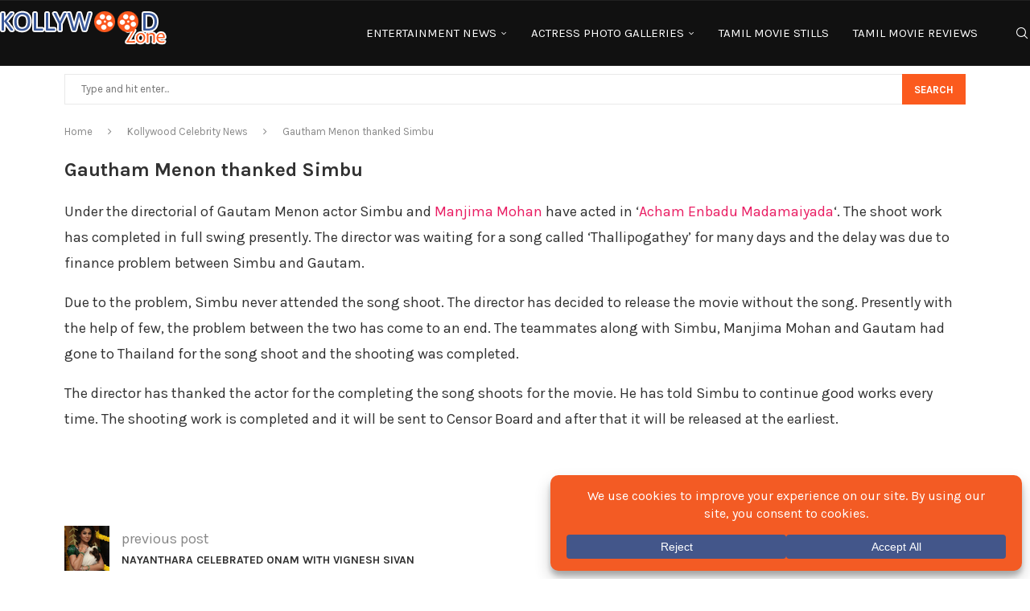

--- FILE ---
content_type: application/javascript; charset=UTF-8
request_url: https://www.kollywoodzone.com/cdn-cgi/challenge-platform/h/g/scripts/jsd/fc21b7e0d793/main.js?
body_size: 4542
content:
window._cf_chl_opt={oPNF3:'g'};~function(k5,z,D,m,v,A,C,h,K){k5=y,function(T,e,kh,k4,R,j){for(kh={T:462,e:411,R:417,j:468,V:393,S:426,U:408,W:469,n:452},k4=y,R=T();!![];)try{if(j=parseInt(k4(kh.T))/1+parseInt(k4(kh.e))/2+-parseInt(k4(kh.R))/3+parseInt(k4(kh.j))/4+-parseInt(k4(kh.V))/5+-parseInt(k4(kh.S))/6*(-parseInt(k4(kh.U))/7)+-parseInt(k4(kh.W))/8*(parseInt(k4(kh.n))/9),j===e)break;else R.push(R.shift())}catch(V){R.push(R.shift())}}(k,641552),z=this||self,D=z[k5(420)],m={},m[k5(427)]='o',m[k5(429)]='s',m[k5(421)]='u',m[k5(464)]='z',m[k5(446)]='n',m[k5(501)]='I',m[k5(418)]='b',v=m,z[k5(487)]=function(T,R,j,V,kr,kS,kV,kk,U,W,H,s,P,F){if(kr={T:430,e:394,R:455,j:394,V:465,S:448,U:470,W:448,n:460,H:482,s:505,P:405,l:506},kS={T:480,e:505,R:438},kV={T:451,e:494,R:500,j:436},kk=k5,null===R||void 0===R)return V;for(U=X(R),T[kk(kr.T)][kk(kr.e)]&&(U=U[kk(kr.R)](T[kk(kr.T)][kk(kr.j)](R))),U=T[kk(kr.V)][kk(kr.S)]&&T[kk(kr.U)]?T[kk(kr.V)][kk(kr.W)](new T[(kk(kr.U))](U)):function(M,ky,O){for(ky=kk,M[ky(kS.T)](),O=0;O<M[ky(kS.e)];M[O]===M[O+1]?M[ky(kS.R)](O+1,1):O+=1);return M}(U),W='nAsAaAb'.split('A'),W=W[kk(kr.n)][kk(kr.H)](W),H=0;H<U[kk(kr.s)];s=U[H],P=Y(T,R,s),W(P)?(F='s'===P&&!T[kk(kr.P)](R[s]),kk(kr.l)===j+s?S(j+s,P):F||S(j+s,R[s])):S(j+s,P),H++);return V;function S(M,O,k9){k9=y,Object[k9(kV.T)][k9(kV.e)][k9(kV.R)](V,O)||(V[O]=[]),V[O][k9(kV.j)](M)}},A=k5(488)[k5(463)](';'),C=A[k5(460)][k5(482)](A),z[k5(423)]=function(T,R,kW,kB,j,V,S,U){for(kW={T:479,e:505,R:410,j:436,V:444},kB=k5,j=Object[kB(kW.T)](R),V=0;V<j[kB(kW.e)];V++)if(S=j[V],'f'===S&&(S='N'),T[S]){for(U=0;U<R[j[V]][kB(kW.e)];-1===T[S][kB(kW.R)](R[j[V]][U])&&(C(R[j[V]][U])||T[S][kB(kW.j)]('o.'+R[j[V]][U])),U++);}else T[S]=R[j[V]][kB(kW.V)](function(W){return'o.'+W})},h=c(),K=function(kf,kb,kZ,kx,kq,kX,e,R,j){return kf={T:473,e:507},kb={T:431,e:431,R:431,j:436,V:431,S:431,U:475,W:477,n:436,H:431},kZ={T:505},kx={T:499},kq={T:505,e:477,R:451,j:494,V:500,S:500,U:451,W:494,n:500,H:499,s:436,P:436,l:436,a:431,d:436,F:451,M:494,O:500,x:499,Z:499,b:431,f:436,J:436,k0:475},kX=k5,e=String[kX(kf.T)],R={'h':function(V,kM){return kM={T:457,e:477},V==null?'':R.g(V,6,function(S,kA){return kA=y,kA(kM.T)[kA(kM.e)](S)})},'g':function(V,S,U,kw,W,H,s,P,F,M,O,x,Z,J,k0,k1,k2,k3){if(kw=kX,null==V)return'';for(H={},s={},P='',F=2,M=3,O=2,x=[],Z=0,J=0,k0=0;k0<V[kw(kq.T)];k0+=1)if(k1=V[kw(kq.e)](k0),Object[kw(kq.R)][kw(kq.j)][kw(kq.V)](H,k1)||(H[k1]=M++,s[k1]=!0),k2=P+k1,Object[kw(kq.R)][kw(kq.j)][kw(kq.S)](H,k2))P=k2;else{if(Object[kw(kq.U)][kw(kq.W)][kw(kq.n)](s,P)){if(256>P[kw(kq.H)](0)){for(W=0;W<O;Z<<=1,S-1==J?(J=0,x[kw(kq.s)](U(Z)),Z=0):J++,W++);for(k3=P[kw(kq.H)](0),W=0;8>W;Z=Z<<1|k3&1,S-1==J?(J=0,x[kw(kq.s)](U(Z)),Z=0):J++,k3>>=1,W++);}else{for(k3=1,W=0;W<O;Z=Z<<1.91|k3,S-1==J?(J=0,x[kw(kq.P)](U(Z)),Z=0):J++,k3=0,W++);for(k3=P[kw(kq.H)](0),W=0;16>W;Z=Z<<1|1&k3,S-1==J?(J=0,x[kw(kq.l)](U(Z)),Z=0):J++,k3>>=1,W++);}F--,0==F&&(F=Math[kw(kq.a)](2,O),O++),delete s[P]}else for(k3=H[P],W=0;W<O;Z=1.78&k3|Z<<1,J==S-1?(J=0,x[kw(kq.d)](U(Z)),Z=0):J++,k3>>=1,W++);P=(F--,0==F&&(F=Math[kw(kq.a)](2,O),O++),H[k2]=M++,String(k1))}if(P!==''){if(Object[kw(kq.F)][kw(kq.M)][kw(kq.O)](s,P)){if(256>P[kw(kq.x)](0)){for(W=0;W<O;Z<<=1,S-1==J?(J=0,x[kw(kq.d)](U(Z)),Z=0):J++,W++);for(k3=P[kw(kq.H)](0),W=0;8>W;Z=k3&1.71|Z<<1.6,J==S-1?(J=0,x[kw(kq.P)](U(Z)),Z=0):J++,k3>>=1,W++);}else{for(k3=1,W=0;W<O;Z=Z<<1.44|k3,J==S-1?(J=0,x[kw(kq.s)](U(Z)),Z=0):J++,k3=0,W++);for(k3=P[kw(kq.Z)](0),W=0;16>W;Z=Z<<1|k3&1,J==S-1?(J=0,x[kw(kq.l)](U(Z)),Z=0):J++,k3>>=1,W++);}F--,F==0&&(F=Math[kw(kq.b)](2,O),O++),delete s[P]}else for(k3=H[P],W=0;W<O;Z=Z<<1.21|1&k3,S-1==J?(J=0,x[kw(kq.f)](U(Z)),Z=0):J++,k3>>=1,W++);F--,F==0&&O++}for(k3=2,W=0;W<O;Z=1&k3|Z<<1,S-1==J?(J=0,x[kw(kq.l)](U(Z)),Z=0):J++,k3>>=1,W++);for(;;)if(Z<<=1,J==S-1){x[kw(kq.J)](U(Z));break}else J++;return x[kw(kq.k0)]('')},'j':function(V,kC){return kC=kX,V==null?'':''==V?null:R.i(V[kC(kZ.T)],32768,function(S,kg){return kg=kC,V[kg(kx.T)](S)})},'i':function(V,S,U,kI,W,H,s,P,F,M,O,x,Z,J,k0,k1,k3,k2){for(kI=kX,W=[],H=4,s=4,P=3,F=[],x=U(0),Z=S,J=1,M=0;3>M;W[M]=M,M+=1);for(k0=0,k1=Math[kI(kb.T)](2,2),O=1;k1!=O;k2=x&Z,Z>>=1,Z==0&&(Z=S,x=U(J++)),k0|=(0<k2?1:0)*O,O<<=1);switch(k0){case 0:for(k0=0,k1=Math[kI(kb.e)](2,8),O=1;k1!=O;k2=Z&x,Z>>=1,Z==0&&(Z=S,x=U(J++)),k0|=O*(0<k2?1:0),O<<=1);k3=e(k0);break;case 1:for(k0=0,k1=Math[kI(kb.R)](2,16),O=1;O!=k1;k2=x&Z,Z>>=1,Z==0&&(Z=S,x=U(J++)),k0|=O*(0<k2?1:0),O<<=1);k3=e(k0);break;case 2:return''}for(M=W[3]=k3,F[kI(kb.j)](k3);;){if(J>V)return'';for(k0=0,k1=Math[kI(kb.V)](2,P),O=1;k1!=O;k2=x&Z,Z>>=1,Z==0&&(Z=S,x=U(J++)),k0|=O*(0<k2?1:0),O<<=1);switch(k3=k0){case 0:for(k0=0,k1=Math[kI(kb.S)](2,8),O=1;k1!=O;k2=Z&x,Z>>=1,0==Z&&(Z=S,x=U(J++)),k0|=(0<k2?1:0)*O,O<<=1);W[s++]=e(k0),k3=s-1,H--;break;case 1:for(k0=0,k1=Math[kI(kb.R)](2,16),O=1;O!=k1;k2=x&Z,Z>>=1,Z==0&&(Z=S,x=U(J++)),k0|=(0<k2?1:0)*O,O<<=1);W[s++]=e(k0),k3=s-1,H--;break;case 2:return F[kI(kb.U)]('')}if(0==H&&(H=Math[kI(kb.V)](2,P),P++),W[k3])k3=W[k3];else if(s===k3)k3=M+M[kI(kb.W)](0);else return null;F[kI(kb.n)](k3),W[s++]=M+k3[kI(kb.W)](0),H--,M=k3,0==H&&(H=Math[kI(kb.H)](2,P),P++)}}},j={},j[kX(kf.e)]=R.h,j}(),N();function o(T,e,kL,k6){return kL={T:422,e:451,R:434,j:500,V:410,S:433},k6=k5,e instanceof T[k6(kL.T)]&&0<T[k6(kL.T)][k6(kL.e)][k6(kL.R)][k6(kL.j)](e)[k6(kL.V)](k6(kL.S))}function c(kd,ko){return kd={T:442},ko=k5,crypto&&crypto[ko(kd.T)]?crypto[ko(kd.T)]():''}function y(B,T,e,R){return B=B-393,e=k(),R=e[B],R}function Y(T,e,R,kN,k7,j,V){k7=(kN={T:427,e:401,R:509,j:509,V:465,S:396,U:401},k5);try{j=e[R]}catch(S){return'i'}if(j==null)return j===void 0?'u':'x';if(k7(kN.T)==typeof j)try{if(k7(kN.e)==typeof j[k7(kN.R)])return j[k7(kN.j)](function(){}),'p'}catch(U){}return T[k7(kN.V)][k7(kN.S)](j)?'a':j===T[k7(kN.V)]?'C':!0===j?'T':j===!1?'F':(V=typeof j,k7(kN.U)==V?o(T,j)?'N':'f':v[V]||'?')}function k(y5){return y5='getOwnPropertyNames,jsd,isArray,event,/invisible/jsd,GsWUx0,error on cf_chl_props,function,now,oPNF3,api,isNaN,__CF$cv$params,riYFq1,21AqLWZH,status,indexOf,2029652hJFHnA,error,jCNy9,syUs3,iframe,loading,2391507pxyWSe,boolean,postMessage,document,undefined,Function,oxFY5,timeout,chctx,2457006jIrrFe,object,display: none,string,Object,pow,removeChild,[native code],toString,addEventListener,push,onload,splice,open,/cdn-cgi/challenge-platform/h/,log,randomUUID,/b/ov1/0.41089615980512756:1768021964:Ec9Ri8SHU4vBUAC8tK0eiSYpx2dAMM-xOzxHt0FEAUw/,map,errorInfoObject,number,href,from,clientInformation,body,prototype,9guoIrn,random,ntYsJ1,concat,contentWindow,5x2z-fuJRLHS6NQiPKh+pkIcs9WaDgb8lZCod3nEVvABGmTq$OYwy7etUr140XMjF,cloudflare-invisible,http-code:,includes,location,178818iKbztm,split,symbol,Array,xhr-error,parent,682180MtzWvd,6398984JtGdbN,Set,sid,HnhLR9,fromCharCode,contentDocument,join,floor,charAt,createElement,keys,sort,stringify,bind,send,onerror,DOMContentLoaded,style,Ntxi4,_cf_chl_opt;NaZoI3;Bshk0;IzgW1;qzjKa3;GBApq0;giyU9;KutOj0;QgiX4;Khftj4;Lfpaq4;zBhRN3;JSmY9;Ntxi4;oxFY5;TDAZ2;ldLC0,/jsd/oneshot/fc21b7e0d793/0.41089615980512756:1768021964:Ec9Ri8SHU4vBUAC8tK0eiSYpx2dAMM-xOzxHt0FEAUw/,XMLHttpRequest,POST,navigator,appendChild,hasOwnProperty,_cf_chl_opt,getPrototypeOf,readyState,source,charCodeAt,call,bigint,detail,onreadystatechange,tabIndex,length,d.cookie,MTsS,UHTeq3,catch,KljLg4,ontimeout,success,1770490bBMbWP'.split(','),k=function(){return y5},k()}function g(kn,kT,j,V,S,U,W){kT=(kn={T:478,e:415,R:486,j:428,V:504,S:450,U:493,W:456,n:449,H:492,s:474,P:432},k5);try{return j=D[kT(kn.T)](kT(kn.e)),j[kT(kn.R)]=kT(kn.j),j[kT(kn.V)]='-1',D[kT(kn.S)][kT(kn.U)](j),V=j[kT(kn.W)],S={},S=Ntxi4(V,V,'',S),S=Ntxi4(V,V[kT(kn.n)]||V[kT(kn.H)],'n.',S),S=Ntxi4(V,j[kT(kn.s)],'d.',S),D[kT(kn.S)][kT(kn.P)](j),U={},U.r=S,U.e=null,U}catch(n){return W={},W.r={},W.e=n,W}}function G(R,j,y4,kc,V,S){if(y4={T:404,e:512,R:498,j:458,V:471,S:397,U:512,W:467,n:419,H:471,s:397,P:412,l:502},kc=k5,!R[kc(y4.T)])return;j===kc(y4.e)?(V={},V[kc(y4.R)]=kc(y4.j),V[kc(y4.V)]=R.r,V[kc(y4.S)]=kc(y4.U),z[kc(y4.W)][kc(y4.n)](V,'*')):(S={},S[kc(y4.R)]=kc(y4.j),S[kc(y4.H)]=R.r,S[kc(y4.s)]=kc(y4.P),S[kc(y4.l)]=j,z[kc(y4.W)][kc(y4.n)](S,'*'))}function X(T,kG,k8,e){for(kG={T:455,e:479,R:496},k8=k5,e=[];T!==null;e=e[k8(kG.T)](Object[k8(kG.e)](T)),T=Object[k8(kG.R)](T));return e}function i(kt,kj,T,e,R){return kt={T:476,e:402},kj=k5,T=3600,e=Q(),R=Math[kj(kt.T)](Date[kj(kt.e)]()/1e3),R-e>T?![]:!![]}function L(V,S,kF,kY,U,W,n,H,s,P,l,a){if(kF={T:413,e:399,R:406,j:440,V:495,S:403,U:443,W:398,n:490,H:439,s:491,P:424,l:511,a:510,d:414,F:495,M:472,O:508,x:495,Z:407,b:454,f:445,J:425,k0:498,k1:395,k2:483,k3:507},kY=k5,!I(0))return![];W=(U={},U[kY(kF.T)]=V,U[kY(kF.e)]=S,U);try{n=z[kY(kF.R)],H=kY(kF.j)+z[kY(kF.V)][kY(kF.S)]+kY(kF.U)+n.r+kY(kF.W),s=new z[(kY(kF.n))](),s[kY(kF.H)](kY(kF.s),H),s[kY(kF.P)]=2500,s[kY(kF.l)]=function(){},P={},P[kY(kF.a)]=z[kY(kF.V)][kY(kF.a)],P[kY(kF.d)]=z[kY(kF.F)][kY(kF.d)],P[kY(kF.M)]=z[kY(kF.V)][kY(kF.M)],P[kY(kF.O)]=z[kY(kF.x)][kY(kF.Z)],P[kY(kF.b)]=h,l=P,a={},a[kY(kF.f)]=W,a[kY(kF.J)]=l,a[kY(kF.k0)]=kY(kF.k1),s[kY(kF.k2)](K[kY(kF.k3)](a))}catch(d){}}function N(y3,y2,y0,kQ,T,e,R,j,V){if(y3={T:406,e:404,R:497,j:416,V:435,S:485,U:503,W:503},y2={T:497,e:416,R:503},y0={T:400},kQ=k5,T=z[kQ(y3.T)],!T)return;if(!i())return;(e=![],R=T[kQ(y3.e)]===!![],j=function(ki,S){if(ki=kQ,!e){if(e=!![],!i())return;S=g(),E(S.r,function(U){G(T,U)}),S.e&&L(ki(y0.T),S.e)}},D[kQ(y3.R)]!==kQ(y3.j))?j():z[kQ(y3.V)]?D[kQ(y3.V)](kQ(y3.S),j):(V=D[kQ(y3.U)]||function(){},D[kQ(y3.W)]=function(kE){kE=kQ,V(),D[kE(y2.T)]!==kE(y2.e)&&(D[kE(y2.R)]=V,j())})}function E(T,e,ka,kl,kP,ks,kz,R,j,V){ka={T:406,e:441,R:495,j:490,V:439,S:491,U:440,W:495,n:403,H:489,s:404,P:424,l:511,a:437,d:484,F:461,M:461,O:447,x:461,Z:404,b:483,f:507,J:481},kl={T:466},kP={T:409,e:512,R:459,j:409},ks={T:424},kz=k5,R=z[kz(ka.T)],console[kz(ka.e)](z[kz(ka.R)]),j=new z[(kz(ka.j))](),j[kz(ka.V)](kz(ka.S),kz(ka.U)+z[kz(ka.W)][kz(ka.n)]+kz(ka.H)+R.r),R[kz(ka.s)]&&(j[kz(ka.P)]=5e3,j[kz(ka.l)]=function(kD){kD=kz,e(kD(ks.T))}),j[kz(ka.a)]=function(km){km=kz,j[km(kP.T)]>=200&&j[km(kP.T)]<300?e(km(kP.e)):e(km(kP.R)+j[km(kP.j)])},j[kz(ka.d)]=function(kv){kv=kz,e(kv(kl.T))},V={'t':Q(),'lhr':D[kz(ka.F)]&&D[kz(ka.M)][kz(ka.O)]?D[kz(ka.x)][kz(ka.O)]:'','api':R[kz(ka.Z)]?!![]:![],'payload':T},j[kz(ka.b)](K[kz(ka.f)](JSON[kz(ka.J)](V)))}function I(T,ku,ke){return ku={T:453},ke=k5,Math[ke(ku.T)]()<T}function Q(kH,kR,T){return kH={T:406,e:476},kR=k5,T=z[kR(kH.T)],Math[kR(kH.e)](+atob(T.t))}}()